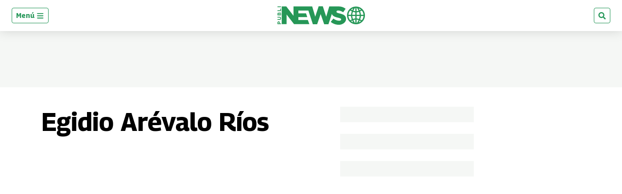

--- FILE ---
content_type: text/html; charset=utf-8
request_url: https://www.google.com/recaptcha/api2/aframe
body_size: 268
content:
<!DOCTYPE HTML><html><head><meta http-equiv="content-type" content="text/html; charset=UTF-8"></head><body><script nonce="USgc-ExB8WMbqyCqQvSWBQ">/** Anti-fraud and anti-abuse applications only. See google.com/recaptcha */ try{var clients={'sodar':'https://pagead2.googlesyndication.com/pagead/sodar?'};window.addEventListener("message",function(a){try{if(a.source===window.parent){var b=JSON.parse(a.data);var c=clients[b['id']];if(c){var d=document.createElement('img');d.src=c+b['params']+'&rc='+(localStorage.getItem("rc::a")?sessionStorage.getItem("rc::b"):"");window.document.body.appendChild(d);sessionStorage.setItem("rc::e",parseInt(sessionStorage.getItem("rc::e")||0)+1);localStorage.setItem("rc::h",'1768618300332');}}}catch(b){}});window.parent.postMessage("_grecaptcha_ready", "*");}catch(b){}</script></body></html>

--- FILE ---
content_type: application/javascript; charset=utf-8
request_url: https://fundingchoicesmessages.google.com/f/AGSKWxWbwfifLarZQlRIxCx8Do5maqDabAoAoza8JN6l911wVBS5UNIBuuJ34DDlR_t4fmDqvKwOrx0AkNSM8fBsr1IvJynt-qzlIXgx1vjKv4GAD_N8c7_xgt0IwRsMnVKTZWO5x-b9PjiYXBunDmJckskAiBaO3pafLo6--Sm3sE8bMkjTJ4o3UC7qbtc9/_/adrotation._iad.html?/yahooads./adsa468./tl.ads-
body_size: -1289
content:
window['a719915a-0254-4282-bee3-4c44dc438b3f'] = true;